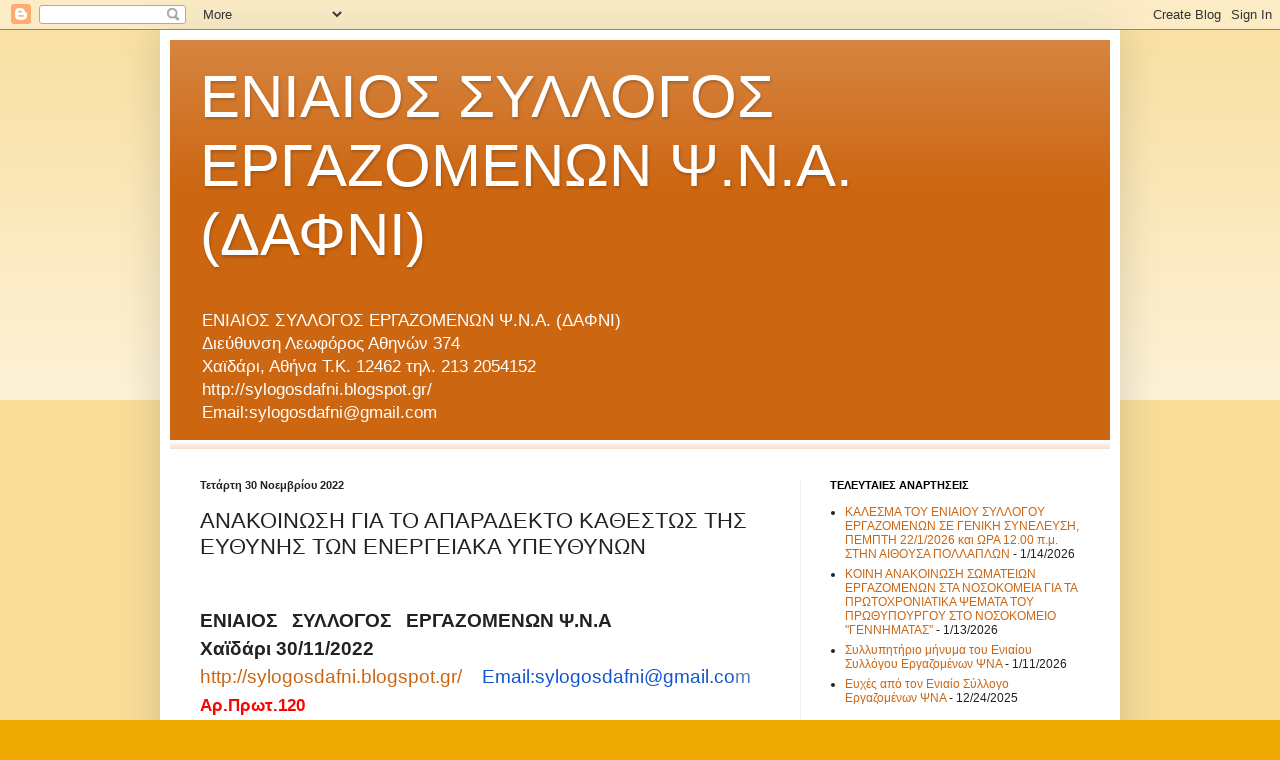

--- FILE ---
content_type: text/html; charset=UTF-8
request_url: https://sylogosdafni.blogspot.com/2022/11/blog-post_98.html
body_size: 15328
content:
<!DOCTYPE html>
<html class='v2' dir='ltr' lang='el'>
<head>
<link href='https://www.blogger.com/static/v1/widgets/335934321-css_bundle_v2.css' rel='stylesheet' type='text/css'/>
<meta content='width=1100' name='viewport'/>
<meta content='text/html; charset=UTF-8' http-equiv='Content-Type'/>
<meta content='blogger' name='generator'/>
<link href='https://sylogosdafni.blogspot.com/favicon.ico' rel='icon' type='image/x-icon'/>
<link href='http://sylogosdafni.blogspot.com/2022/11/blog-post_98.html' rel='canonical'/>
<link rel="alternate" type="application/atom+xml" title="ΕΝΙΑΙΟΣ ΣΥΛΛΟΓΟΣ ΕΡΓΑΖΟΜΕΝΩΝ Ψ.Ν.Α. (ΔΑΦΝΙ) - Atom" href="https://sylogosdafni.blogspot.com/feeds/posts/default" />
<link rel="alternate" type="application/rss+xml" title="ΕΝΙΑΙΟΣ ΣΥΛΛΟΓΟΣ ΕΡΓΑΖΟΜΕΝΩΝ Ψ.Ν.Α. (ΔΑΦΝΙ) - RSS" href="https://sylogosdafni.blogspot.com/feeds/posts/default?alt=rss" />
<link rel="service.post" type="application/atom+xml" title="ΕΝΙΑΙΟΣ ΣΥΛΛΟΓΟΣ ΕΡΓΑΖΟΜΕΝΩΝ Ψ.Ν.Α. (ΔΑΦΝΙ) - Atom" href="https://www.blogger.com/feeds/3385768875435184172/posts/default" />

<link rel="alternate" type="application/atom+xml" title="ΕΝΙΑΙΟΣ ΣΥΛΛΟΓΟΣ ΕΡΓΑΖΟΜΕΝΩΝ Ψ.Ν.Α. (ΔΑΦΝΙ) - Atom" href="https://sylogosdafni.blogspot.com/feeds/8644980366132490742/comments/default" />
<!--Can't find substitution for tag [blog.ieCssRetrofitLinks]-->
<meta content='http://sylogosdafni.blogspot.com/2022/11/blog-post_98.html' property='og:url'/>
<meta content='ΑΝΑΚΟΙΝΩΣΗ ΓΙΑ ΤΟ ΑΠΑΡΑΔΕΚΤΟ ΚΑΘΕΣΤΩΣ ΤΗΣ ΕΥΘΥΝΗΣ ΤΩΝ ΕΝΕΡΓΕΙΑΚΑ ΥΠΕΥΘΥΝΩΝ' property='og:title'/>
<meta content='  ΕΝΙΑΙΟΣ   ΣΥΛΛΟΓΟΣ   ΕΡΓΑΖΟΜΕΝΩΝ Ψ.Ν.Α                   Χαϊδάρι 30/11/2022 http://sylogosdafni.blogspot.gr/      Email:sylogosdafni@gmail...' property='og:description'/>
<title>ΕΝΙΑΙΟΣ ΣΥΛΛΟΓΟΣ ΕΡΓΑΖΟΜΕΝΩΝ Ψ.Ν.Α. (ΔΑΦΝΙ): ΑΝΑΚΟΙΝΩΣΗ ΓΙΑ ΤΟ ΑΠΑΡΑΔΕΚΤΟ ΚΑΘΕΣΤΩΣ ΤΗΣ ΕΥΘΥΝΗΣ ΤΩΝ ΕΝΕΡΓΕΙΑΚΑ ΥΠΕΥΘΥΝΩΝ</title>
<style id='page-skin-1' type='text/css'><!--
/*
-----------------------------------------------
Blogger Template Style
Name:     Simple
Designer: Blogger
URL:      www.blogger.com
----------------------------------------------- */
/* Content
----------------------------------------------- */
body {
font: normal normal 12px Arial, Tahoma, Helvetica, FreeSans, sans-serif;
color: #222222;
background: #eeaa00 none repeat scroll top left;
padding: 0 40px 40px 40px;
}
html body .region-inner {
min-width: 0;
max-width: 100%;
width: auto;
}
h2 {
font-size: 22px;
}
a:link {
text-decoration:none;
color: #cc6611;
}
a:visited {
text-decoration:none;
color: #888888;
}
a:hover {
text-decoration:underline;
color: #ff9900;
}
.body-fauxcolumn-outer .fauxcolumn-inner {
background: transparent url(https://resources.blogblog.com/blogblog/data/1kt/simple/body_gradient_tile_light.png) repeat scroll top left;
_background-image: none;
}
.body-fauxcolumn-outer .cap-top {
position: absolute;
z-index: 1;
height: 400px;
width: 100%;
}
.body-fauxcolumn-outer .cap-top .cap-left {
width: 100%;
background: transparent url(https://resources.blogblog.com/blogblog/data/1kt/simple/gradients_light.png) repeat-x scroll top left;
_background-image: none;
}
.content-outer {
-moz-box-shadow: 0 0 40px rgba(0, 0, 0, .15);
-webkit-box-shadow: 0 0 5px rgba(0, 0, 0, .15);
-goog-ms-box-shadow: 0 0 10px #333333;
box-shadow: 0 0 40px rgba(0, 0, 0, .15);
margin-bottom: 1px;
}
.content-inner {
padding: 10px 10px;
}
.content-inner {
background-color: #ffffff;
}
/* Header
----------------------------------------------- */
.header-outer {
background: #cc6611 url(//www.blogblog.com/1kt/simple/gradients_light.png) repeat-x scroll 0 -400px;
_background-image: none;
}
.Header h1 {
font: normal normal 60px Arial, Tahoma, Helvetica, FreeSans, sans-serif;
color: #ffffff;
text-shadow: 1px 2px 3px rgba(0, 0, 0, .2);
}
.Header h1 a {
color: #ffffff;
}
.Header .description {
font-size: 140%;
color: #ffffff;
}
.header-inner .Header .titlewrapper {
padding: 22px 30px;
}
.header-inner .Header .descriptionwrapper {
padding: 0 30px;
}
/* Tabs
----------------------------------------------- */
.tabs-inner .section:first-child {
border-top: 0 solid #eeeeee;
}
.tabs-inner .section:first-child ul {
margin-top: -0;
border-top: 0 solid #eeeeee;
border-left: 0 solid #eeeeee;
border-right: 0 solid #eeeeee;
}
.tabs-inner .widget ul {
background: #f5f5f5 url(https://resources.blogblog.com/blogblog/data/1kt/simple/gradients_light.png) repeat-x scroll 0 -800px;
_background-image: none;
border-bottom: 1px solid #eeeeee;
margin-top: 0;
margin-left: -30px;
margin-right: -30px;
}
.tabs-inner .widget li a {
display: inline-block;
padding: .6em 1em;
font: normal normal 14px Arial, Tahoma, Helvetica, FreeSans, sans-serif;
color: #999999;
border-left: 1px solid #ffffff;
border-right: 1px solid #eeeeee;
}
.tabs-inner .widget li:first-child a {
border-left: none;
}
.tabs-inner .widget li.selected a, .tabs-inner .widget li a:hover {
color: #000000;
background-color: #eeeeee;
text-decoration: none;
}
/* Columns
----------------------------------------------- */
.main-outer {
border-top: 0 solid #eeeeee;
}
.fauxcolumn-left-outer .fauxcolumn-inner {
border-right: 1px solid #eeeeee;
}
.fauxcolumn-right-outer .fauxcolumn-inner {
border-left: 1px solid #eeeeee;
}
/* Headings
----------------------------------------------- */
div.widget > h2,
div.widget h2.title {
margin: 0 0 1em 0;
font: normal bold 11px Arial, Tahoma, Helvetica, FreeSans, sans-serif;
color: #000000;
}
/* Widgets
----------------------------------------------- */
.widget .zippy {
color: #999999;
text-shadow: 2px 2px 1px rgba(0, 0, 0, .1);
}
.widget .popular-posts ul {
list-style: none;
}
/* Posts
----------------------------------------------- */
h2.date-header {
font: normal bold 11px Arial, Tahoma, Helvetica, FreeSans, sans-serif;
}
.date-header span {
background-color: transparent;
color: #222222;
padding: inherit;
letter-spacing: inherit;
margin: inherit;
}
.main-inner {
padding-top: 30px;
padding-bottom: 30px;
}
.main-inner .column-center-inner {
padding: 0 15px;
}
.main-inner .column-center-inner .section {
margin: 0 15px;
}
.post {
margin: 0 0 25px 0;
}
h3.post-title, .comments h4 {
font: normal normal 22px Arial, Tahoma, Helvetica, FreeSans, sans-serif;
margin: .75em 0 0;
}
.post-body {
font-size: 110%;
line-height: 1.4;
position: relative;
}
.post-body img, .post-body .tr-caption-container, .Profile img, .Image img,
.BlogList .item-thumbnail img {
padding: 2px;
background: #ffffff;
border: 1px solid #eeeeee;
-moz-box-shadow: 1px 1px 5px rgba(0, 0, 0, .1);
-webkit-box-shadow: 1px 1px 5px rgba(0, 0, 0, .1);
box-shadow: 1px 1px 5px rgba(0, 0, 0, .1);
}
.post-body img, .post-body .tr-caption-container {
padding: 5px;
}
.post-body .tr-caption-container {
color: #222222;
}
.post-body .tr-caption-container img {
padding: 0;
background: transparent;
border: none;
-moz-box-shadow: 0 0 0 rgba(0, 0, 0, .1);
-webkit-box-shadow: 0 0 0 rgba(0, 0, 0, .1);
box-shadow: 0 0 0 rgba(0, 0, 0, .1);
}
.post-header {
margin: 0 0 1.5em;
line-height: 1.6;
font-size: 90%;
}
.post-footer {
margin: 20px -2px 0;
padding: 5px 10px;
color: #666666;
background-color: #f9f9f9;
border-bottom: 1px solid #eeeeee;
line-height: 1.6;
font-size: 90%;
}
#comments .comment-author {
padding-top: 1.5em;
border-top: 1px solid #eeeeee;
background-position: 0 1.5em;
}
#comments .comment-author:first-child {
padding-top: 0;
border-top: none;
}
.avatar-image-container {
margin: .2em 0 0;
}
#comments .avatar-image-container img {
border: 1px solid #eeeeee;
}
/* Comments
----------------------------------------------- */
.comments .comments-content .icon.blog-author {
background-repeat: no-repeat;
background-image: url([data-uri]);
}
.comments .comments-content .loadmore a {
border-top: 1px solid #999999;
border-bottom: 1px solid #999999;
}
.comments .comment-thread.inline-thread {
background-color: #f9f9f9;
}
.comments .continue {
border-top: 2px solid #999999;
}
/* Accents
---------------------------------------------- */
.section-columns td.columns-cell {
border-left: 1px solid #eeeeee;
}
.blog-pager {
background: transparent none no-repeat scroll top center;
}
.blog-pager-older-link, .home-link,
.blog-pager-newer-link {
background-color: #ffffff;
padding: 5px;
}
.footer-outer {
border-top: 0 dashed #bbbbbb;
}
/* Mobile
----------------------------------------------- */
body.mobile  {
background-size: auto;
}
.mobile .body-fauxcolumn-outer {
background: transparent none repeat scroll top left;
}
.mobile .body-fauxcolumn-outer .cap-top {
background-size: 100% auto;
}
.mobile .content-outer {
-webkit-box-shadow: 0 0 3px rgba(0, 0, 0, .15);
box-shadow: 0 0 3px rgba(0, 0, 0, .15);
}
.mobile .tabs-inner .widget ul {
margin-left: 0;
margin-right: 0;
}
.mobile .post {
margin: 0;
}
.mobile .main-inner .column-center-inner .section {
margin: 0;
}
.mobile .date-header span {
padding: 0.1em 10px;
margin: 0 -10px;
}
.mobile h3.post-title {
margin: 0;
}
.mobile .blog-pager {
background: transparent none no-repeat scroll top center;
}
.mobile .footer-outer {
border-top: none;
}
.mobile .main-inner, .mobile .footer-inner {
background-color: #ffffff;
}
.mobile-index-contents {
color: #222222;
}
.mobile-link-button {
background-color: #cc6611;
}
.mobile-link-button a:link, .mobile-link-button a:visited {
color: #ffffff;
}
.mobile .tabs-inner .section:first-child {
border-top: none;
}
.mobile .tabs-inner .PageList .widget-content {
background-color: #eeeeee;
color: #000000;
border-top: 1px solid #eeeeee;
border-bottom: 1px solid #eeeeee;
}
.mobile .tabs-inner .PageList .widget-content .pagelist-arrow {
border-left: 1px solid #eeeeee;
}

--></style>
<style id='template-skin-1' type='text/css'><!--
body {
min-width: 960px;
}
.content-outer, .content-fauxcolumn-outer, .region-inner {
min-width: 960px;
max-width: 960px;
_width: 960px;
}
.main-inner .columns {
padding-left: 0;
padding-right: 310px;
}
.main-inner .fauxcolumn-center-outer {
left: 0;
right: 310px;
/* IE6 does not respect left and right together */
_width: expression(this.parentNode.offsetWidth -
parseInt("0") -
parseInt("310px") + 'px');
}
.main-inner .fauxcolumn-left-outer {
width: 0;
}
.main-inner .fauxcolumn-right-outer {
width: 310px;
}
.main-inner .column-left-outer {
width: 0;
right: 100%;
margin-left: -0;
}
.main-inner .column-right-outer {
width: 310px;
margin-right: -310px;
}
#layout {
min-width: 0;
}
#layout .content-outer {
min-width: 0;
width: 800px;
}
#layout .region-inner {
min-width: 0;
width: auto;
}
body#layout div.add_widget {
padding: 8px;
}
body#layout div.add_widget a {
margin-left: 32px;
}
--></style>
<link href='https://www.blogger.com/dyn-css/authorization.css?targetBlogID=3385768875435184172&amp;zx=f404266e-aaa8-4a46-b63f-027e7a7eb66f' media='none' onload='if(media!=&#39;all&#39;)media=&#39;all&#39;' rel='stylesheet'/><noscript><link href='https://www.blogger.com/dyn-css/authorization.css?targetBlogID=3385768875435184172&amp;zx=f404266e-aaa8-4a46-b63f-027e7a7eb66f' rel='stylesheet'/></noscript>
<meta name='google-adsense-platform-account' content='ca-host-pub-1556223355139109'/>
<meta name='google-adsense-platform-domain' content='blogspot.com'/>

<link rel="stylesheet" href="https://fonts.googleapis.com/css2?display=swap&family=Calibri"></head>
<body class='loading variant-bold'>
<div class='navbar section' id='navbar' name='Navbar'><div class='widget Navbar' data-version='1' id='Navbar1'><script type="text/javascript">
    function setAttributeOnload(object, attribute, val) {
      if(window.addEventListener) {
        window.addEventListener('load',
          function(){ object[attribute] = val; }, false);
      } else {
        window.attachEvent('onload', function(){ object[attribute] = val; });
      }
    }
  </script>
<div id="navbar-iframe-container"></div>
<script type="text/javascript" src="https://apis.google.com/js/platform.js"></script>
<script type="text/javascript">
      gapi.load("gapi.iframes:gapi.iframes.style.bubble", function() {
        if (gapi.iframes && gapi.iframes.getContext) {
          gapi.iframes.getContext().openChild({
              url: 'https://www.blogger.com/navbar/3385768875435184172?po\x3d8644980366132490742\x26origin\x3dhttps://sylogosdafni.blogspot.com',
              where: document.getElementById("navbar-iframe-container"),
              id: "navbar-iframe"
          });
        }
      });
    </script><script type="text/javascript">
(function() {
var script = document.createElement('script');
script.type = 'text/javascript';
script.src = '//pagead2.googlesyndication.com/pagead/js/google_top_exp.js';
var head = document.getElementsByTagName('head')[0];
if (head) {
head.appendChild(script);
}})();
</script>
</div></div>
<div class='body-fauxcolumns'>
<div class='fauxcolumn-outer body-fauxcolumn-outer'>
<div class='cap-top'>
<div class='cap-left'></div>
<div class='cap-right'></div>
</div>
<div class='fauxborder-left'>
<div class='fauxborder-right'></div>
<div class='fauxcolumn-inner'>
</div>
</div>
<div class='cap-bottom'>
<div class='cap-left'></div>
<div class='cap-right'></div>
</div>
</div>
</div>
<div class='content'>
<div class='content-fauxcolumns'>
<div class='fauxcolumn-outer content-fauxcolumn-outer'>
<div class='cap-top'>
<div class='cap-left'></div>
<div class='cap-right'></div>
</div>
<div class='fauxborder-left'>
<div class='fauxborder-right'></div>
<div class='fauxcolumn-inner'>
</div>
</div>
<div class='cap-bottom'>
<div class='cap-left'></div>
<div class='cap-right'></div>
</div>
</div>
</div>
<div class='content-outer'>
<div class='content-cap-top cap-top'>
<div class='cap-left'></div>
<div class='cap-right'></div>
</div>
<div class='fauxborder-left content-fauxborder-left'>
<div class='fauxborder-right content-fauxborder-right'></div>
<div class='content-inner'>
<header>
<div class='header-outer'>
<div class='header-cap-top cap-top'>
<div class='cap-left'></div>
<div class='cap-right'></div>
</div>
<div class='fauxborder-left header-fauxborder-left'>
<div class='fauxborder-right header-fauxborder-right'></div>
<div class='region-inner header-inner'>
<div class='header section' id='header' name='Κεφαλίδα'><div class='widget Header' data-version='1' id='Header1'>
<div id='header-inner'>
<div class='titlewrapper'>
<h1 class='title'>
<a href='https://sylogosdafni.blogspot.com/'>
ΕΝΙΑΙΟΣ ΣΥΛΛΟΓΟΣ ΕΡΓΑΖΟΜΕΝΩΝ Ψ.Ν.Α. (ΔΑΦΝΙ)
</a>
</h1>
</div>
<div class='descriptionwrapper'>
<p class='description'><span>ΕΝΙΑΙΟΣ ΣΥΛΛΟΓΟΣ ΕΡΓΑΖΟΜΕΝΩΝ Ψ.Ν.Α. (ΔΑΦΝΙ)<br>

Διεύθυνση Λεωφόρος Αθηνών 374 <br>
Χαϊδάρι, Αθήνα Τ.Κ. 12462 τηλ. 213 2054152<br>
http://sylogosdafni.blogspot.gr/<br>
Email:sylogosdafni@gmail.com</span></p>
</div>
</div>
</div></div>
</div>
</div>
<div class='header-cap-bottom cap-bottom'>
<div class='cap-left'></div>
<div class='cap-right'></div>
</div>
</div>
</header>
<div class='tabs-outer'>
<div class='tabs-cap-top cap-top'>
<div class='cap-left'></div>
<div class='cap-right'></div>
</div>
<div class='fauxborder-left tabs-fauxborder-left'>
<div class='fauxborder-right tabs-fauxborder-right'></div>
<div class='region-inner tabs-inner'>
<div class='tabs no-items section' id='crosscol' name='Σε όλες τις στήλες'></div>
<div class='tabs no-items section' id='crosscol-overflow' name='Cross-Column 2'></div>
</div>
</div>
<div class='tabs-cap-bottom cap-bottom'>
<div class='cap-left'></div>
<div class='cap-right'></div>
</div>
</div>
<div class='main-outer'>
<div class='main-cap-top cap-top'>
<div class='cap-left'></div>
<div class='cap-right'></div>
</div>
<div class='fauxborder-left main-fauxborder-left'>
<div class='fauxborder-right main-fauxborder-right'></div>
<div class='region-inner main-inner'>
<div class='columns fauxcolumns'>
<div class='fauxcolumn-outer fauxcolumn-center-outer'>
<div class='cap-top'>
<div class='cap-left'></div>
<div class='cap-right'></div>
</div>
<div class='fauxborder-left'>
<div class='fauxborder-right'></div>
<div class='fauxcolumn-inner'>
</div>
</div>
<div class='cap-bottom'>
<div class='cap-left'></div>
<div class='cap-right'></div>
</div>
</div>
<div class='fauxcolumn-outer fauxcolumn-left-outer'>
<div class='cap-top'>
<div class='cap-left'></div>
<div class='cap-right'></div>
</div>
<div class='fauxborder-left'>
<div class='fauxborder-right'></div>
<div class='fauxcolumn-inner'>
</div>
</div>
<div class='cap-bottom'>
<div class='cap-left'></div>
<div class='cap-right'></div>
</div>
</div>
<div class='fauxcolumn-outer fauxcolumn-right-outer'>
<div class='cap-top'>
<div class='cap-left'></div>
<div class='cap-right'></div>
</div>
<div class='fauxborder-left'>
<div class='fauxborder-right'></div>
<div class='fauxcolumn-inner'>
</div>
</div>
<div class='cap-bottom'>
<div class='cap-left'></div>
<div class='cap-right'></div>
</div>
</div>
<!-- corrects IE6 width calculation -->
<div class='columns-inner'>
<div class='column-center-outer'>
<div class='column-center-inner'>
<div class='main section' id='main' name='Κύριος'><div class='widget Blog' data-version='1' id='Blog1'>
<div class='blog-posts hfeed'>

          <div class="date-outer">
        
<h2 class='date-header'><span>Τετάρτη 30 Νοεμβρίου 2022</span></h2>

          <div class="date-posts">
        
<div class='post-outer'>
<div class='post hentry uncustomized-post-template' itemprop='blogPost' itemscope='itemscope' itemtype='http://schema.org/BlogPosting'>
<meta content='3385768875435184172' itemprop='blogId'/>
<meta content='8644980366132490742' itemprop='postId'/>
<a name='8644980366132490742'></a>
<h3 class='post-title entry-title' itemprop='name'>
ΑΝΑΚΟΙΝΩΣΗ ΓΙΑ ΤΟ ΑΠΑΡΑΔΕΚΤΟ ΚΑΘΕΣΤΩΣ ΤΗΣ ΕΥΘΥΝΗΣ ΤΩΝ ΕΝΕΡΓΕΙΑΚΑ ΥΠΕΥΘΥΝΩΝ
</h3>
<div class='post-header'>
<div class='post-header-line-1'></div>
</div>
<div class='post-body entry-content' id='post-body-8644980366132490742' itemprop='description articleBody'>
<p>&nbsp;</p><p style="background: white; line-height: 150%;"><b><span style="background: white; color: #222222; font-family: &quot;Arial&quot;,&quot;sans-serif&quot;; font-size: 14.0pt; line-height: 150%;">ΕΝΙΑΙΟΣ&nbsp;&nbsp; ΣΥΛΛΟΓΟΣ&nbsp;&nbsp; ΕΡΓΑΖΟΜΕΝΩΝ Ψ.Ν.Α&nbsp;<span style="mso-spacerun: yes;">&nbsp;&nbsp;&nbsp;&nbsp;&nbsp;&nbsp;&nbsp;&nbsp;&nbsp;&nbsp;&nbsp;&nbsp;&nbsp;&nbsp;&nbsp;&nbsp; </span>Χαϊδάρι&nbsp;30/11/2022 </span></b><a href="http://sylogosdafni.blogspot.gr/" target="_blank"><span style="color: #cc6611; font-family: &quot;Arial&quot;,&quot;sans-serif&quot;; font-size: 14.0pt; line-height: 150%;">http://sylogosdafni.blogspot.gr/</span></a><span style="background: white; color: #222222; font-family: &quot;Arial&quot;,&quot;sans-serif&quot;; font-size: 14.0pt; line-height: 150%;">&nbsp;&nbsp;&nbsp;&nbsp;<a href="mailto:Email%3Asylogosdafni@gmail.co" target="_blank"><span style="color: #1155cc;">Email:sylogosdafni@gmail.co</span></a></span><span lang="EN-US" style="background: white; color: #4f81bd; font-family: &quot;Arial&quot;,&quot;sans-serif&quot;; font-size: 14.0pt; line-height: 150%; mso-ansi-language: EN-US; mso-themecolor: accent1;">m</span><span lang="EN-US" style="background: white; color: #222222; font-family: &quot;Arial&quot;,&quot;sans-serif&quot;; font-size: 14.0pt; line-height: 150%;"> </span><b><span style="background: white; color: red; font-family: &quot;Arial&quot;,&quot;sans-serif&quot;; font-size: 13.0pt; line-height: 150%;">Αρ.Πρωτ.120</span></b><span style="color: #222222; font-family: &quot;Arial&quot;,&quot;sans-serif&quot;; font-size: 14.0pt; line-height: 150%;"><o:p></o:p></span></p>

<p class="MsoNormal" style="line-height: 150%; text-align: justify; text-indent: 36.0pt;"><b style="mso-bidi-font-weight: normal;"><span style="font-family: &quot;Arial&quot;,&quot;sans-serif&quot;; font-size: 12.5pt; line-height: 150%;">Σε μία περίοδο, που η
ανάπτυξη της τεχνολογίας και της επιστήμης μπορεί να καλύψει το σύνολο των
αναγκών μας σε ενέργεια,</span></b><span style="font-family: &quot;Arial&quot;,&quot;sans-serif&quot;; font-size: 12.5pt; line-height: 150%;"> καλούμαστε, όχι μόνο να παγώσουμε στο
όνομα της "μείωσης της μη βασικής κατανάλωσης", <i style="mso-bidi-font-style: normal;"><u>αλλά να παγώσουν και οι ασθενείς του ΨΝΑ και των Δομών του,</u></i>
προκειμένου να εξασφαλιστεί &#171;ενεργειακή επάρκεια - ανάπτυξη&#187; - δηλαδή τα
αμύθητα κέρδη - στους μεγαλοβιομηχάνους.<o:p></o:p></span></p>

<p class="MsoNormal" style="line-height: 150%; text-align: justify; text-indent: 36.0pt;"><b style="mso-bidi-font-weight: normal;"><span style="font-family: &quot;Arial&quot;,&quot;sans-serif&quot;; font-size: 12.5pt; line-height: 150%;">Οι αιτίες της εκτίναξης των
τιμών Ενέργειας</span></b><span style="font-family: &quot;Arial&quot;,&quot;sans-serif&quot;; font-size: 12.5pt; line-height: 150%;">, βρίσκονται στη θωράκιση των μηχανισμών της <b style="mso-bidi-font-weight: normal;">"πράσινης μετάβασης"</b> και της
απελευθέρωσης που προώθησαν όλες οι κυβερνήσεις μέχρι σήμερα, <b style="mso-bidi-font-weight: normal;">κλείνοντας λιγνιτικές μονάδες στο όνομα της
&#171;πράσινης ανάπτυξης&#187;</b>. Οι επιχειρηματικοί όμιλοι,<span style="mso-spacerun: yes;">&nbsp; </span><b style="mso-bidi-font-weight: normal;">τζογάρουν
εκ του ασφαλούς στο Χρηματιστήριο της Ενέργειας</b>, ρίχνοντας στις πλάτες μας
τα σπασμένα.<o:p></o:p></span></p>

<p class="MsoNormal" style="line-height: 150%; text-align: justify; text-indent: 36.0pt;"><b style="mso-bidi-font-weight: normal;"><span style="font-family: &quot;Arial&quot;,&quot;sans-serif&quot;; font-size: 12.5pt; line-height: 150%;">Εφαρμόζοντας την απαράδεκτη
κυβερνητική πολιτική, η Διοίκηση του ΨΝΑ, μεταφέρει τη δική της ευθύνη στους
Προϊστάμενους, τους Υπόλογους και Επιστημονικά Υπεύθυνους, </span></b><span style="font-family: &quot;Arial&quot;,&quot;sans-serif&quot;; font-size: 12.5pt; line-height: 150%;">ορίζοντας
αυθαίρετα, χωρίς κανένα κριτήριο, &#171;ενεργειακούς υπεύθυνους&#187;. Σκοπός τους, να
δημιουργήσουν εξιλαστήρια θύματα, φορτώνοντας την ευθύνη του κράτους.<o:p></o:p></span></p>

<p class="MsoNormal" style="line-height: 150%; text-align: justify;"><b style="mso-bidi-font-weight: normal;"><span style="font-family: &quot;Arial&quot;,&quot;sans-serif&quot;; font-size: 12.5pt; line-height: 150%;">Καλούμε τη Διοίκηση του Νοσοκομείου:<o:p></o:p></span></b></p>

<p class="MsoListParagraphCxSpFirst" style="line-height: 150%; mso-list: l0 level1 lfo1; text-align: justify; text-indent: -18.0pt;"><!--[if !supportLists]--><span style="font-family: Symbol; font-size: 12.5pt; line-height: 150%; mso-bidi-font-family: Symbol; mso-fareast-font-family: Symbol;"><span style="mso-list: Ignore;">&#183;<span style="font: 7.0pt &quot;Times New Roman&quot;;">&nbsp;&nbsp;&nbsp;&nbsp;&nbsp;&nbsp;&nbsp;
</span></span></span><!--[endif]--><span style="font-family: &quot;Arial&quot;,&quot;sans-serif&quot;; font-size: 12.5pt; line-height: 150%;">Να μη τολμήσει να θέσει ενεργειακό ωράριο
στις κλινικές, <i style="mso-bidi-font-style: normal;">στα γραφεία</i> και στις
εξωτερικές δομές του Νοσοκομείου.<o:p></o:p></span></p>

<p class="MsoListParagraphCxSpMiddle" style="line-height: 150%; mso-list: l0 level1 lfo1; text-align: justify; text-indent: -18.0pt;"><!--[if !supportLists]--><span style="color: #c00000; font-family: Symbol; font-size: 12.5pt; line-height: 150%; mso-bidi-font-family: Symbol; mso-fareast-font-family: Symbol;"><span style="mso-list: Ignore;">&#183;<span style="font: 7.0pt &quot;Times New Roman&quot;;">&nbsp;&nbsp;&nbsp;&nbsp;&nbsp;&nbsp;&nbsp;
</span></span></span><!--[endif]--><span style="font-family: &quot;Arial&quot;,&quot;sans-serif&quot;; font-size: 12.5pt; line-height: 150%;">Να αναλάβει τις ευθύνες της και να αποσύρει
την οποιαδήποτε <b style="mso-bidi-font-weight: normal;"><i style="mso-bidi-font-style: normal;"><u>ατομική </u></i></b>ανάθεση ευθύνης, προς τους εργαζόμενους (
Προϊστάμενους &#8211;Υπόλογους - Επιστημονικά Υπεύθυνους ) <u>οι οποίοι έχουν χάσει
τον επιστημονικό τους ρόλο, καθώς κάθε φορά εντέλλονται να ασκούν καθήκοντα
προσωπικού γενικών ή πολλαπλών καθηκόντων.<span style="color: #c00000;"> <o:p></o:p></span></u></span></p>

<p class="MsoListParagraphCxSpLast" style="line-height: 150%; mso-list: l0 level1 lfo1; text-align: justify; text-indent: -18.0pt;"><!--[if !supportLists]--><span style="font-family: Symbol; font-size: 12.5pt; line-height: 150%; mso-bidi-font-family: Symbol; mso-fareast-font-family: Symbol;"><span style="mso-list: Ignore;">&#183;<span style="font: 7.0pt &quot;Times New Roman&quot;;">&nbsp;&nbsp;&nbsp;&nbsp;&nbsp;&nbsp;&nbsp;
</span></span></span><!--[endif]--><em><span style="color: black; font-family: &quot;Arial&quot;,&quot;sans-serif&quot;; font-size: 12.5pt; font-style: normal; line-height: 150%; mso-bidi-font-style: italic;">Να προχωρήσει άμεσα σε ενεργειακή αναβάθμιση των κτιριακών υποδομών</span></em><i style="mso-bidi-font-style: normal;"><span style="color: black; font-family: &quot;Arial&quot;,&quot;sans-serif&quot;; font-size: 12.5pt; line-height: 150%;"> </span></i><em><span style="color: black; font-family: &quot;Arial&quot;,&quot;sans-serif&quot;; font-size: 12.5pt; font-style: normal; line-height: 150%; mso-bidi-font-style: italic;">καθώς πολλά κτίρια
είναι παλαιά, κάποια δεν πληρούν τις σύγχρονες ενεργειακές προδιαγραφές και
&#168;μπάζουν&#168; από παντού.</span></em><i style="mso-bidi-font-style: normal;"><span style="font-family: &quot;Arial&quot;,&quot;sans-serif&quot;; font-size: 12.5pt; line-height: 150%;"><o:p></o:p></span></i></p>

<p align="center" class="MsoNormal" style="line-height: 150%; text-align: center;"><b style="mso-bidi-font-weight: normal;"><span style="font-family: &quot;Arial&quot;,&quot;sans-serif&quot;; font-size: 12.5pt; line-height: 150%;">Κάνουμε ξεκάθαρο, πως η οποιαδήποτε
προσπάθεια να θέσει ποινικές &#8211; πειθαρχικές ευθύνες προς τους εργαζόμενους
συναδέλφους, θα μας βρει συνολικά απέναντί της.<span style="mso-spacerun: yes;">&nbsp;&nbsp;&nbsp;&nbsp;&nbsp; </span><em><span style="color: black; font-family: &quot;Arial&quot;,&quot;sans-serif&quot;; font-style: normal; mso-bidi-font-style: italic;">Η ενεργειακή κρίση
δεν είναι ευθύνη των εργαζομένων και δεν έχουμε πρόθεση να παγώσουμε εμείς και
οι ασθενείς μας</span></em><em><span style="font-family: &quot;Arial&quot;,&quot;sans-serif&quot;; font-style: normal;"><o:p></o:p></span></em></span></b></p>

<p align="center" class="MsoNormal" style="background: white; line-height: normal; margin-left: 36.0pt; text-align: center;"><b><span style="color: black; font-family: &quot;Arial&quot;,&quot;sans-serif&quot;; font-size: 12.5pt; mso-fareast-font-family: &quot;Times New Roman&quot;; mso-fareast-language: EL;">Για το Δ.Σ.</span></b><span style="color: #222222; font-family: &quot;Arial&quot;,&quot;sans-serif&quot;; font-size: 12.5pt; mso-fareast-font-family: &quot;Times New Roman&quot;; mso-fareast-language: EL;"><o:p></o:p></span></p>

<p align="center" class="MsoNormal" style="background: white; line-height: normal; margin-bottom: .0001pt; margin-bottom: 0cm; margin-left: 36.0pt; margin-right: 0cm; margin-top: 0cm; text-align: center;"><b><span style="color: black; font-family: &quot;Arial&quot;,&quot;sans-serif&quot;; font-size: 12.5pt; mso-fareast-font-family: &quot;Times New Roman&quot;; mso-fareast-language: EL;">Ο Πρόεδρος&nbsp; &nbsp; &nbsp; &nbsp;
&nbsp; &nbsp; &nbsp; &nbsp; &nbsp; &nbsp; &nbsp; &nbsp; &nbsp; &nbsp;
&nbsp;&nbsp;&nbsp;&nbsp;&nbsp;&nbsp;&nbsp;&nbsp;&nbsp;&nbsp;&nbsp;</span></b><b><span lang="EN-US" style="color: black; font-family: &quot;Arial&quot;,&quot;sans-serif&quot;; font-size: 12.5pt; mso-ansi-language: EN-US; mso-fareast-font-family: &quot;Times New Roman&quot;; mso-fareast-language: EL;">H</span></b><b><span style="color: black; font-family: &quot;Arial&quot;,&quot;sans-serif&quot;; font-size: 12.5pt; mso-fareast-font-family: &quot;Times New Roman&quot;; mso-fareast-language: EL;">&nbsp;Γραμματέας</span></b><span style="color: #222222; font-family: &quot;Arial&quot;,&quot;sans-serif&quot;; font-size: 12.5pt; mso-fareast-font-family: &quot;Times New Roman&quot;; mso-fareast-language: EL;"><o:p></o:p></span></p>

<p align="center" class="MsoNormal" style="background: white; line-height: normal; margin-bottom: .0001pt; margin-bottom: 0cm; margin-left: 36.0pt; margin-right: 0cm; margin-top: 0cm; text-align: center;"><b><span style="color: black; font-family: &quot;Arial&quot;,&quot;sans-serif&quot;; font-size: 12.5pt; mso-fareast-font-family: &quot;Times New Roman&quot;; mso-fareast-language: EL;">Καλαρίτης Σταύρος&nbsp; &nbsp; &nbsp;
&nbsp; &nbsp; &nbsp; &nbsp; &nbsp; &nbsp; &nbsp; &nbsp; &nbsp; &nbsp; &nbsp;
&nbsp; &nbsp;&nbsp;Μπόσμη Χριστίνα</span></b><span style="color: #222222; font-family: &quot;Arial&quot;,&quot;sans-serif&quot;; font-size: 12.5pt; mso-fareast-font-family: &quot;Times New Roman&quot;; mso-fareast-language: EL;"><o:p></o:p></span></p>
<div style='clear: both;'></div>
</div>
<div class='post-footer'>
<div class='post-footer-line post-footer-line-1'>
<span class='post-author vcard'>
Αναρτήθηκε από
<span class='fn' itemprop='author' itemscope='itemscope' itemtype='http://schema.org/Person'>
<meta content='https://www.blogger.com/profile/01919109742761938456' itemprop='url'/>
<a class='g-profile' href='https://www.blogger.com/profile/01919109742761938456' rel='author' title='author profile'>
<span itemprop='name'>sylogosdafni</span>
</a>
</span>
</span>
<span class='post-timestamp'>
στις
<meta content='http://sylogosdafni.blogspot.com/2022/11/blog-post_98.html' itemprop='url'/>
<a class='timestamp-link' href='https://sylogosdafni.blogspot.com/2022/11/blog-post_98.html' rel='bookmark' title='permanent link'><abbr class='published' itemprop='datePublished' title='2022-11-30T14:43:00+02:00'>2:43&#8239;μ.μ.</abbr></a>
</span>
<span class='post-comment-link'>
</span>
<span class='post-icons'>
<span class='item-control blog-admin pid-2035933767'>
<a href='https://www.blogger.com/post-edit.g?blogID=3385768875435184172&postID=8644980366132490742&from=pencil' title='Επεξεργασία ανάρτησης'>
<img alt='' class='icon-action' height='18' src='https://resources.blogblog.com/img/icon18_edit_allbkg.gif' width='18'/>
</a>
</span>
</span>
<div class='post-share-buttons goog-inline-block'>
<a class='goog-inline-block share-button sb-email' href='https://www.blogger.com/share-post.g?blogID=3385768875435184172&postID=8644980366132490742&target=email' target='_blank' title='Αποστολή με μήνυμα ηλεκτρονικού ταχυδρομείου
'><span class='share-button-link-text'>Αποστολή με μήνυμα ηλεκτρονικού ταχυδρομείου
</span></a><a class='goog-inline-block share-button sb-blog' href='https://www.blogger.com/share-post.g?blogID=3385768875435184172&postID=8644980366132490742&target=blog' onclick='window.open(this.href, "_blank", "height=270,width=475"); return false;' target='_blank' title='BlogThis!'><span class='share-button-link-text'>BlogThis!</span></a><a class='goog-inline-block share-button sb-twitter' href='https://www.blogger.com/share-post.g?blogID=3385768875435184172&postID=8644980366132490742&target=twitter' target='_blank' title='Κοινοποίηση στο X'><span class='share-button-link-text'>Κοινοποίηση στο X</span></a><a class='goog-inline-block share-button sb-facebook' href='https://www.blogger.com/share-post.g?blogID=3385768875435184172&postID=8644980366132490742&target=facebook' onclick='window.open(this.href, "_blank", "height=430,width=640"); return false;' target='_blank' title='Μοιραστείτε το στο Facebook'><span class='share-button-link-text'>Μοιραστείτε το στο Facebook</span></a><a class='goog-inline-block share-button sb-pinterest' href='https://www.blogger.com/share-post.g?blogID=3385768875435184172&postID=8644980366132490742&target=pinterest' target='_blank' title='Κοινοποίηση στο Pinterest'><span class='share-button-link-text'>Κοινοποίηση στο Pinterest</span></a>
</div>
</div>
<div class='post-footer-line post-footer-line-2'>
<span class='post-labels'>
</span>
</div>
<div class='post-footer-line post-footer-line-3'>
<span class='post-location'>
</span>
</div>
</div>
</div>
<div class='comments' id='comments'>
<a name='comments'></a>
<h4>Δεν υπάρχουν σχόλια:</h4>
<div id='Blog1_comments-block-wrapper'>
<dl class='avatar-comment-indent' id='comments-block'>
</dl>
</div>
<p class='comment-footer'>
<div class='comment-form'>
<a name='comment-form'></a>
<h4 id='comment-post-message'>Δημοσίευση σχολίου</h4>
<p>Δεν επιτρέπονται τα σχόλια.Θα αναρτώνται μόνο οι ανακοινωσεις του Δ.Σ. του συλλόγου για την άμμεση ενημερωσή σας.</p>
<p>Σημείωση: Μόνο ένα μέλος αυτού του ιστολογίου μπορεί να αναρτήσει σχόλιο.</p>
<a href='https://www.blogger.com/comment/frame/3385768875435184172?po=8644980366132490742&hl=el&saa=85391&origin=https://sylogosdafni.blogspot.com' id='comment-editor-src'></a>
<iframe allowtransparency='true' class='blogger-iframe-colorize blogger-comment-from-post' frameborder='0' height='410px' id='comment-editor' name='comment-editor' src='' width='100%'></iframe>
<script src='https://www.blogger.com/static/v1/jsbin/2830521187-comment_from_post_iframe.js' type='text/javascript'></script>
<script type='text/javascript'>
      BLOG_CMT_createIframe('https://www.blogger.com/rpc_relay.html');
    </script>
</div>
</p>
</div>
</div>

        </div></div>
      
</div>
<div class='blog-pager' id='blog-pager'>
<span id='blog-pager-newer-link'>
<a class='blog-pager-newer-link' href='https://sylogosdafni.blogspot.com/2022/12/n-4-2022.html' id='Blog1_blog-pager-newer-link' title='Νεότερη ανάρτηση'>Νεότερη ανάρτηση</a>
</span>
<span id='blog-pager-older-link'>
<a class='blog-pager-older-link' href='https://sylogosdafni.blogspot.com/2022/11/blog-post_30.html' id='Blog1_blog-pager-older-link' title='Παλαιότερη Ανάρτηση'>Παλαιότερη Ανάρτηση</a>
</span>
<a class='home-link' href='https://sylogosdafni.blogspot.com/'>Αρχική σελίδα</a>
</div>
<div class='clear'></div>
<div class='post-feeds'>
<div class='feed-links'>
Εγγραφή σε:
<a class='feed-link' href='https://sylogosdafni.blogspot.com/feeds/8644980366132490742/comments/default' target='_blank' type='application/atom+xml'>Σχόλια ανάρτησης (Atom)</a>
</div>
</div>
</div></div>
</div>
</div>
<div class='column-left-outer'>
<div class='column-left-inner'>
<aside>
</aside>
</div>
</div>
<div class='column-right-outer'>
<div class='column-right-inner'>
<aside>
<div class='sidebar section' id='sidebar-right-1'><div class='widget Feed' data-version='1' id='Feed1'>
<h2>ΤΕΛΕΥΤΑΙΕΣ ΑΝΑΡΤΗΣΕΙΣ</h2>
<div class='widget-content' id='Feed1_feedItemListDisplay'>
<span style='filter: alpha(25); opacity: 0.25;'>
<a href='http://sylogosdafni.blogspot.com/feeds/posts/default'>Φόρτωση...</a>
</span>
</div>
<div class='clear'></div>
</div><div class='widget Image' data-version='1' id='Image2'>
<h2>ΨΝΑ ΔΑΦΝΙ</h2>
<div class='widget-content'>
<img alt='ΨΝΑ ΔΑΦΝΙ' height='128' id='Image2_img' src='https://blogger.googleusercontent.com/img/b/R29vZ2xl/AVvXsEj_mnXrCyAJV712E9DqPBrKhd4z7eXqlAMEG7dXOiZgHpJVY4XwuFC08il90p1O5LS5ArqOSJagr9BiG_U3owrRWbZfKX7EJkimP_AuxQu-63GeT9ndU5GqaLXV66DQ-xbSHB9B9-S_Ig/s1600/1422445_777474815601049_2024909541_n.jpg' width='170'/>
<br/>
</div>
<div class='clear'></div>
</div><div class='widget Image' data-version='1' id='Image1'>
<h2>Στο Δαφνί</h2>
<div class='widget-content'>
<img alt='Στο Δαφνί' height='70' id='Image1_img' src='https://blogger.googleusercontent.com/img/b/R29vZ2xl/AVvXsEhJclr4UXcXvNm0FP56I370yjckCO7M7zWgyioXuviapVNTNaEzq2ZGkOq8cMjp0Wlt1dkzyI673_ncqGAcap7neGVMPTmi-QM_aZCo2Y45D0wS5ZALvHhrs5frBZkxZwmFWlq4kYgqWg/s1600/DAFNI1.jpg' width='170'/>
<br/>
</div>
<div class='clear'></div>
</div><div class='widget BlogArchive' data-version='1' id='BlogArchive1'>
<h2>Αρχειοθήκη ιστολογίου</h2>
<div class='widget-content'>
<div id='ArchiveList'>
<div id='BlogArchive1_ArchiveList'>
<select id='BlogArchive1_ArchiveMenu'>
<option value=''>Αρχειοθήκη ιστολογίου</option>
<option value='https://sylogosdafni.blogspot.com/2026/01/'>Ιανουαρίου (3)</option>
<option value='https://sylogosdafni.blogspot.com/2025/12/'>Δεκεμβρίου (5)</option>
<option value='https://sylogosdafni.blogspot.com/2025/11/'>Νοεμβρίου (12)</option>
<option value='https://sylogosdafni.blogspot.com/2025/10/'>Οκτωβρίου (12)</option>
<option value='https://sylogosdafni.blogspot.com/2025/09/'>Σεπτεμβρίου (7)</option>
<option value='https://sylogosdafni.blogspot.com/2025/08/'>Αυγούστου (5)</option>
<option value='https://sylogosdafni.blogspot.com/2025/07/'>Ιουλίου (9)</option>
<option value='https://sylogosdafni.blogspot.com/2025/06/'>Ιουνίου (9)</option>
<option value='https://sylogosdafni.blogspot.com/2025/05/'>Μαΐου (10)</option>
<option value='https://sylogosdafni.blogspot.com/2025/04/'>Απριλίου (6)</option>
<option value='https://sylogosdafni.blogspot.com/2025/03/'>Μαρτίου (16)</option>
<option value='https://sylogosdafni.blogspot.com/2025/02/'>Φεβρουαρίου (11)</option>
<option value='https://sylogosdafni.blogspot.com/2025/01/'>Ιανουαρίου (13)</option>
<option value='https://sylogosdafni.blogspot.com/2024/12/'>Δεκεμβρίου (6)</option>
<option value='https://sylogosdafni.blogspot.com/2024/11/'>Νοεμβρίου (6)</option>
<option value='https://sylogosdafni.blogspot.com/2024/10/'>Οκτωβρίου (16)</option>
<option value='https://sylogosdafni.blogspot.com/2024/09/'>Σεπτεμβρίου (9)</option>
<option value='https://sylogosdafni.blogspot.com/2024/08/'>Αυγούστου (4)</option>
<option value='https://sylogosdafni.blogspot.com/2024/07/'>Ιουλίου (16)</option>
<option value='https://sylogosdafni.blogspot.com/2024/06/'>Ιουνίου (11)</option>
<option value='https://sylogosdafni.blogspot.com/2024/05/'>Μαΐου (8)</option>
<option value='https://sylogosdafni.blogspot.com/2024/04/'>Απριλίου (15)</option>
<option value='https://sylogosdafni.blogspot.com/2024/03/'>Μαρτίου (15)</option>
<option value='https://sylogosdafni.blogspot.com/2024/02/'>Φεβρουαρίου (14)</option>
<option value='https://sylogosdafni.blogspot.com/2024/01/'>Ιανουαρίου (13)</option>
<option value='https://sylogosdafni.blogspot.com/2023/12/'>Δεκεμβρίου (7)</option>
<option value='https://sylogosdafni.blogspot.com/2023/11/'>Νοεμβρίου (12)</option>
<option value='https://sylogosdafni.blogspot.com/2023/10/'>Οκτωβρίου (6)</option>
<option value='https://sylogosdafni.blogspot.com/2023/09/'>Σεπτεμβρίου (8)</option>
<option value='https://sylogosdafni.blogspot.com/2023/08/'>Αυγούστου (2)</option>
<option value='https://sylogosdafni.blogspot.com/2023/07/'>Ιουλίου (7)</option>
<option value='https://sylogosdafni.blogspot.com/2023/06/'>Ιουνίου (8)</option>
<option value='https://sylogosdafni.blogspot.com/2023/05/'>Μαΐου (6)</option>
<option value='https://sylogosdafni.blogspot.com/2023/04/'>Απριλίου (10)</option>
<option value='https://sylogosdafni.blogspot.com/2023/03/'>Μαρτίου (15)</option>
<option value='https://sylogosdafni.blogspot.com/2023/02/'>Φεβρουαρίου (6)</option>
<option value='https://sylogosdafni.blogspot.com/2023/01/'>Ιανουαρίου (4)</option>
<option value='https://sylogosdafni.blogspot.com/2022/12/'>Δεκεμβρίου (10)</option>
<option value='https://sylogosdafni.blogspot.com/2022/11/'>Νοεμβρίου (13)</option>
<option value='https://sylogosdafni.blogspot.com/2022/10/'>Οκτωβρίου (11)</option>
<option value='https://sylogosdafni.blogspot.com/2022/09/'>Σεπτεμβρίου (8)</option>
<option value='https://sylogosdafni.blogspot.com/2022/08/'>Αυγούστου (8)</option>
<option value='https://sylogosdafni.blogspot.com/2022/07/'>Ιουλίου (10)</option>
<option value='https://sylogosdafni.blogspot.com/2022/06/'>Ιουνίου (10)</option>
<option value='https://sylogosdafni.blogspot.com/2022/05/'>Μαΐου (9)</option>
<option value='https://sylogosdafni.blogspot.com/2022/04/'>Απριλίου (13)</option>
<option value='https://sylogosdafni.blogspot.com/2022/03/'>Μαρτίου (13)</option>
<option value='https://sylogosdafni.blogspot.com/2022/02/'>Φεβρουαρίου (10)</option>
<option value='https://sylogosdafni.blogspot.com/2022/01/'>Ιανουαρίου (17)</option>
<option value='https://sylogosdafni.blogspot.com/2021/12/'>Δεκεμβρίου (13)</option>
<option value='https://sylogosdafni.blogspot.com/2021/11/'>Νοεμβρίου (10)</option>
<option value='https://sylogosdafni.blogspot.com/2021/10/'>Οκτωβρίου (11)</option>
<option value='https://sylogosdafni.blogspot.com/2021/09/'>Σεπτεμβρίου (20)</option>
<option value='https://sylogosdafni.blogspot.com/2021/08/'>Αυγούστου (10)</option>
<option value='https://sylogosdafni.blogspot.com/2021/07/'>Ιουλίου (7)</option>
<option value='https://sylogosdafni.blogspot.com/2021/06/'>Ιουνίου (16)</option>
<option value='https://sylogosdafni.blogspot.com/2021/05/'>Μαΐου (8)</option>
<option value='https://sylogosdafni.blogspot.com/2021/04/'>Απριλίου (13)</option>
<option value='https://sylogosdafni.blogspot.com/2021/03/'>Μαρτίου (12)</option>
<option value='https://sylogosdafni.blogspot.com/2021/02/'>Φεβρουαρίου (6)</option>
<option value='https://sylogosdafni.blogspot.com/2021/01/'>Ιανουαρίου (7)</option>
<option value='https://sylogosdafni.blogspot.com/2020/12/'>Δεκεμβρίου (8)</option>
<option value='https://sylogosdafni.blogspot.com/2020/11/'>Νοεμβρίου (9)</option>
<option value='https://sylogosdafni.blogspot.com/2020/10/'>Οκτωβρίου (10)</option>
<option value='https://sylogosdafni.blogspot.com/2020/09/'>Σεπτεμβρίου (6)</option>
<option value='https://sylogosdafni.blogspot.com/2020/08/'>Αυγούστου (5)</option>
<option value='https://sylogosdafni.blogspot.com/2020/07/'>Ιουλίου (10)</option>
<option value='https://sylogosdafni.blogspot.com/2020/06/'>Ιουνίου (7)</option>
<option value='https://sylogosdafni.blogspot.com/2020/05/'>Μαΐου (14)</option>
<option value='https://sylogosdafni.blogspot.com/2020/04/'>Απριλίου (9)</option>
<option value='https://sylogosdafni.blogspot.com/2020/03/'>Μαρτίου (9)</option>
<option value='https://sylogosdafni.blogspot.com/2020/02/'>Φεβρουαρίου (9)</option>
<option value='https://sylogosdafni.blogspot.com/2020/01/'>Ιανουαρίου (8)</option>
<option value='https://sylogosdafni.blogspot.com/2019/12/'>Δεκεμβρίου (15)</option>
<option value='https://sylogosdafni.blogspot.com/2019/11/'>Νοεμβρίου (12)</option>
<option value='https://sylogosdafni.blogspot.com/2019/10/'>Οκτωβρίου (7)</option>
<option value='https://sylogosdafni.blogspot.com/2019/09/'>Σεπτεμβρίου (6)</option>
<option value='https://sylogosdafni.blogspot.com/2019/07/'>Ιουλίου (3)</option>
<option value='https://sylogosdafni.blogspot.com/2019/06/'>Ιουνίου (3)</option>
<option value='https://sylogosdafni.blogspot.com/2019/05/'>Μαΐου (1)</option>
<option value='https://sylogosdafni.blogspot.com/2019/04/'>Απριλίου (4)</option>
<option value='https://sylogosdafni.blogspot.com/2019/03/'>Μαρτίου (3)</option>
<option value='https://sylogosdafni.blogspot.com/2019/02/'>Φεβρουαρίου (3)</option>
<option value='https://sylogosdafni.blogspot.com/2019/01/'>Ιανουαρίου (5)</option>
<option value='https://sylogosdafni.blogspot.com/2018/12/'>Δεκεμβρίου (3)</option>
<option value='https://sylogosdafni.blogspot.com/2018/11/'>Νοεμβρίου (3)</option>
<option value='https://sylogosdafni.blogspot.com/2018/10/'>Οκτωβρίου (7)</option>
<option value='https://sylogosdafni.blogspot.com/2018/09/'>Σεπτεμβρίου (6)</option>
<option value='https://sylogosdafni.blogspot.com/2018/08/'>Αυγούστου (1)</option>
<option value='https://sylogosdafni.blogspot.com/2018/06/'>Ιουνίου (5)</option>
<option value='https://sylogosdafni.blogspot.com/2018/05/'>Μαΐου (7)</option>
<option value='https://sylogosdafni.blogspot.com/2018/04/'>Απριλίου (3)</option>
<option value='https://sylogosdafni.blogspot.com/2018/03/'>Μαρτίου (7)</option>
<option value='https://sylogosdafni.blogspot.com/2018/02/'>Φεβρουαρίου (8)</option>
<option value='https://sylogosdafni.blogspot.com/2018/01/'>Ιανουαρίου (13)</option>
<option value='https://sylogosdafni.blogspot.com/2017/12/'>Δεκεμβρίου (12)</option>
<option value='https://sylogosdafni.blogspot.com/2017/11/'>Νοεμβρίου (7)</option>
<option value='https://sylogosdafni.blogspot.com/2017/10/'>Οκτωβρίου (10)</option>
<option value='https://sylogosdafni.blogspot.com/2017/09/'>Σεπτεμβρίου (6)</option>
<option value='https://sylogosdafni.blogspot.com/2017/08/'>Αυγούστου (1)</option>
<option value='https://sylogosdafni.blogspot.com/2017/07/'>Ιουλίου (8)</option>
<option value='https://sylogosdafni.blogspot.com/2017/06/'>Ιουνίου (2)</option>
<option value='https://sylogosdafni.blogspot.com/2017/05/'>Μαΐου (2)</option>
<option value='https://sylogosdafni.blogspot.com/2017/04/'>Απριλίου (3)</option>
<option value='https://sylogosdafni.blogspot.com/2017/03/'>Μαρτίου (11)</option>
<option value='https://sylogosdafni.blogspot.com/2017/02/'>Φεβρουαρίου (5)</option>
<option value='https://sylogosdafni.blogspot.com/2017/01/'>Ιανουαρίου (4)</option>
<option value='https://sylogosdafni.blogspot.com/2016/12/'>Δεκεμβρίου (6)</option>
<option value='https://sylogosdafni.blogspot.com/2016/11/'>Νοεμβρίου (7)</option>
<option value='https://sylogosdafni.blogspot.com/2016/10/'>Οκτωβρίου (8)</option>
<option value='https://sylogosdafni.blogspot.com/2016/09/'>Σεπτεμβρίου (2)</option>
<option value='https://sylogosdafni.blogspot.com/2016/08/'>Αυγούστου (3)</option>
<option value='https://sylogosdafni.blogspot.com/2016/06/'>Ιουνίου (4)</option>
<option value='https://sylogosdafni.blogspot.com/2016/05/'>Μαΐου (5)</option>
<option value='https://sylogosdafni.blogspot.com/2016/04/'>Απριλίου (3)</option>
<option value='https://sylogosdafni.blogspot.com/2016/03/'>Μαρτίου (2)</option>
<option value='https://sylogosdafni.blogspot.com/2016/02/'>Φεβρουαρίου (4)</option>
<option value='https://sylogosdafni.blogspot.com/2016/01/'>Ιανουαρίου (6)</option>
<option value='https://sylogosdafni.blogspot.com/2015/12/'>Δεκεμβρίου (13)</option>
<option value='https://sylogosdafni.blogspot.com/2015/11/'>Νοεμβρίου (7)</option>
<option value='https://sylogosdafni.blogspot.com/2015/10/'>Οκτωβρίου (5)</option>
<option value='https://sylogosdafni.blogspot.com/2015/09/'>Σεπτεμβρίου (2)</option>
<option value='https://sylogosdafni.blogspot.com/2015/07/'>Ιουλίου (4)</option>
<option value='https://sylogosdafni.blogspot.com/2015/06/'>Ιουνίου (7)</option>
<option value='https://sylogosdafni.blogspot.com/2015/05/'>Μαΐου (11)</option>
<option value='https://sylogosdafni.blogspot.com/2015/04/'>Απριλίου (2)</option>
<option value='https://sylogosdafni.blogspot.com/2015/03/'>Μαρτίου (7)</option>
<option value='https://sylogosdafni.blogspot.com/2015/02/'>Φεβρουαρίου (2)</option>
<option value='https://sylogosdafni.blogspot.com/2015/01/'>Ιανουαρίου (5)</option>
<option value='https://sylogosdafni.blogspot.com/2014/12/'>Δεκεμβρίου (5)</option>
<option value='https://sylogosdafni.blogspot.com/2014/11/'>Νοεμβρίου (5)</option>
<option value='https://sylogosdafni.blogspot.com/2014/10/'>Οκτωβρίου (9)</option>
<option value='https://sylogosdafni.blogspot.com/2014/09/'>Σεπτεμβρίου (7)</option>
<option value='https://sylogosdafni.blogspot.com/2014/08/'>Αυγούστου (4)</option>
<option value='https://sylogosdafni.blogspot.com/2014/07/'>Ιουλίου (11)</option>
<option value='https://sylogosdafni.blogspot.com/2014/06/'>Ιουνίου (8)</option>
<option value='https://sylogosdafni.blogspot.com/2014/05/'>Μαΐου (5)</option>
<option value='https://sylogosdafni.blogspot.com/2014/04/'>Απριλίου (11)</option>
<option value='https://sylogosdafni.blogspot.com/2014/03/'>Μαρτίου (10)</option>
<option value='https://sylogosdafni.blogspot.com/2014/02/'>Φεβρουαρίου (10)</option>
<option value='https://sylogosdafni.blogspot.com/2014/01/'>Ιανουαρίου (10)</option>
<option value='https://sylogosdafni.blogspot.com/2013/12/'>Δεκεμβρίου (8)</option>
<option value='https://sylogosdafni.blogspot.com/2013/11/'>Νοεμβρίου (18)</option>
<option value='https://sylogosdafni.blogspot.com/2013/10/'>Οκτωβρίου (10)</option>
<option value='https://sylogosdafni.blogspot.com/2013/09/'>Σεπτεμβρίου (7)</option>
<option value='https://sylogosdafni.blogspot.com/2013/08/'>Αυγούστου (9)</option>
<option value='https://sylogosdafni.blogspot.com/2013/07/'>Ιουλίου (1)</option>
<option value='https://sylogosdafni.blogspot.com/2013/06/'>Ιουνίου (8)</option>
<option value='https://sylogosdafni.blogspot.com/2013/05/'>Μαΐου (8)</option>
<option value='https://sylogosdafni.blogspot.com/2013/04/'>Απριλίου (11)</option>
<option value='https://sylogosdafni.blogspot.com/2013/03/'>Μαρτίου (10)</option>
<option value='https://sylogosdafni.blogspot.com/2013/02/'>Φεβρουαρίου (16)</option>
<option value='https://sylogosdafni.blogspot.com/2013/01/'>Ιανουαρίου (3)</option>
</select>
</div>
</div>
<div class='clear'></div>
</div>
</div><div class='widget Stats' data-version='1' id='Stats1'>
<h2>Συνολικές προβολές σελίδας</h2>
<div class='widget-content'>
<div id='Stats1_content' style='display: none;'>
<span class='counter-wrapper text-counter-wrapper' id='Stats1_totalCount'>
</span>
<div class='clear'></div>
</div>
</div>
</div><div class='widget Image' data-version='1' id='Image4'>
<h2>ΨΝΑ ΔΑΦΝΙ</h2>
<div class='widget-content'>
<img alt='ΨΝΑ ΔΑΦΝΙ' height='52' id='Image4_img' src='https://blogger.googleusercontent.com/img/b/R29vZ2xl/AVvXsEhJJ5Ff_24fK-Ikc2SOTjegNpIL607vPQBhFkT994pUSZHHZAAAMn5rJUWxjkNdaLPdY7dmvWWRMEFr0mdI0xZ0KnjfgPAVMOtkdM3W7hwbaD1tLYZ1m_gK0CFo_YwuYsZzj6Kr5aQ0eA/s1600/%CE%94%CE%91%CE%A6%CE%9D%CE%99+1++25-11-13.jpg' width='170'/>
<br/>
</div>
<div class='clear'></div>
</div><div class='widget Image' data-version='1' id='Image3'>
<h2>ΨΝΑ ΔΑΦΝΙ</h2>
<div class='widget-content'>
<img alt='ΨΝΑ ΔΑΦΝΙ' height='128' id='Image3_img' src='https://blogger.googleusercontent.com/img/b/R29vZ2xl/AVvXsEiYyGCIGUc_LnZ17jbpOqUWbnG-pIKl0rjke83XVFgsje5A5zJjBkkFI0MqpifUzyiFPwn1yTusDp-24l9TxpIpksvWs7K0Bg_33cBUfEcnmhKdR6wtdZORUoq1hNcIjXbVip2LGn2MzA/s1600/DSCN2865.jpg' width='170'/>
<br/>
</div>
<div class='clear'></div>
</div></div>
<table border='0' cellpadding='0' cellspacing='0' class='section-columns columns-2'>
<tbody>
<tr>
<td class='first columns-cell'>
<div class='sidebar no-items section' id='sidebar-right-2-1'>
</div>
</td>
<td class='columns-cell'>
<div class='sidebar section' id='sidebar-right-2-2'><div class='widget BlogSearch' data-version='1' id='BlogSearch1'>
<h2 class='title'>Αναζήτηση αυτού του ιστολογίου</h2>
<div class='widget-content'>
<div id='BlogSearch1_form'>
<form action='https://sylogosdafni.blogspot.com/search' class='gsc-search-box' target='_top'>
<table cellpadding='0' cellspacing='0' class='gsc-search-box'>
<tbody>
<tr>
<td class='gsc-input'>
<input autocomplete='off' class='gsc-input' name='q' size='10' title='search' type='text' value=''/>
</td>
<td class='gsc-search-button'>
<input class='gsc-search-button' title='search' type='submit' value='Αναζήτηση'/>
</td>
</tr>
</tbody>
</table>
</form>
</div>
</div>
<div class='clear'></div>
</div></div>
</td>
</tr>
</tbody>
</table>
<div class='sidebar section' id='sidebar-right-3'><div class='widget PopularPosts' data-version='1' id='PopularPosts1'>
<h2>Δημοφιλείς αναρτήσεις</h2>
<div class='widget-content popular-posts'>
<ul>
<li>
<div class='item-content'>
<div class='item-title'><a href='https://sylogosdafni.blogspot.com/2023/11/blog-post_3.html'>Έκτακτο κάλεσμα σε Γενική Συνέλευση του Ενιαίου Συλλόγου Εργαζομένων ΨΝΑ Πέμπτη 9/11/2023 και ώρα 12:30 μ.μ</a></div>
<div class='item-snippet'>&#160; ΕΝΙΑΙΟΣ&#160;ΣΥΛΛΟΓΟΣ&#160;ΕΡΓΑΖΟΜΕΝΩΝ&#160;Ψ.Ν.Α&#160; Χαϊδάρι 2/11//2023&#160; A ρ. Πρωτ:&#160;&#160;217 &#160;&#160;   &#160; τηλ.2132054152 &#160;&#160;&#160; http :// sylogosdafni . blogspot . gr / ...</div>
</div>
<div style='clear: both;'></div>
</li>
<li>
<div class='item-content'>
<div class='item-title'><a href='https://sylogosdafni.blogspot.com/2014/01/blog-post_8938.html'>ΕΝΗΜΕΡΩΣΗ ΓΙΑ ΔΙΚΑΣΤΙΚΑ ΥΠΑΛΛΗΛΩΝ ΑΟΡΊΣΤΟΥ ΧΡΟΝΟΥ ΑΠΌ ΔΙΚΗΓΟΡΟ ΑΠΟΣΤΟΛΙΔΗ  </a></div>
<div class='item-snippet'>      Κατόπιν αιτήματος για ενημέρωση του Δ.Σ. του συλλόγου προς τον δικηγόρο κο Αποστολίδη, όσον αφορά τις δικαστικές διεκδικήσεις που αφορ...</div>
</div>
<div style='clear: both;'></div>
</li>
<li>
<div class='item-content'>
<div class='item-title'><a href='https://sylogosdafni.blogspot.com/2017/10/200-300.html'>Ενημέρωση για συναδέλφους ΙΔΑΧ που αφορά το επίδομα των (200 - 300&#8364;) απο το Δικηγορικό Γραφείο του Λουκά Αποστολίδη ενόψει της εκδίκασης αναίρεσης ενώπιον του Αρείου Πάγου στις 21/11/2017 </a></div>
<div class='item-snippet'>   Προς εργαζόμενους/ες ΨΝΑ       Αγαπητοί/ες εργαζόμενοι/ες,   Επικοινωνούμε μαζί σας προκειμένου να σας ενημερώσουμε σχετικά με την πορεία...</div>
</div>
<div style='clear: both;'></div>
</li>
<li>
<div class='item-content'>
<div class='item-thumbnail'>
<a href='https://sylogosdafni.blogspot.com/2013/03/blog-post_26.html' target='_blank'>
<img alt='' border='0' src='https://blogger.googleusercontent.com/img/b/R29vZ2xl/AVvXsEiXciqP6cRSuGluIObO7Nma3S1tVL4q3LXjYk_FcCaQRrSFTS41Sx1npSCNvW1lgXopKayBAYbe0w8XdXtlpBG4mGUr64ae7p78I-MdBUIrp779Mc2yjWHlddah3ngfyA0qKOD1qCszTA/w72-h72-p-k-no-nu/%CE%91%CE%A0%CE%91%CE%9B%CE%9B%CE%91%CE%93%CE%97+%CE%95%CE%9A%CE%91%CE%921+001.jpg'/>
</a>
</div>
<div class='item-title'><a href='https://sylogosdafni.blogspot.com/2013/03/blog-post_26.html'>ΟΛΗ ΣΧΕΤΙΚΗ ΝΟΜΟΘΕΣΙΑ ΓΙΑ ΤΗΝ ΣΥΝΟΔΕΙΑ ΑΣΘΕΝΩΝ </a></div>
<div class='item-snippet'> ΟΛΗ Η ΣΧΕΤΙΚΗ ΝΟΜΟΘΕΣΙΑ ΓΙΑ ΤΗΝ ΣΥΝΟΔΕΙΑ ΑΣΘΕΝΩΝ :   Απαλλαγή απο την υποχρέωση μεταφοράς Ψυχιατρικών Περιστατικων με ΕΚΑΒ        Διακομιδη...</div>
</div>
<div style='clear: both;'></div>
</li>
<li>
<div class='item-content'>
<div class='item-title'><a href='https://sylogosdafni.blogspot.com/2014/01/300-30114.html'>ΕΝΗΜΕΡΩΣΗ ΓΙΑ ΤΟ ΕΠΙΔΟΜΑ 300 &#8364; ΑΠΟ ΔΙΚΗΓΟΡΟ ΑΠΟΣΤΟΛΙΔΗ ΠΕΜΠΤΗ 30/1/14</a></div>
<div class='item-snippet'> Ενιαίος Σύλλογος Εργαζομένων  Ψυχιατρικού Νοσοκομείου Αττικής   &#160; &#160; &#160; &#160; &#160; &#160; &#160; &#160; &#160; &#160; &#160; &#160; &#160; &#160; &#160; &#160; &#160; &#160; &#160; &#160; &#160; &#160; &#160; &#160; &#160; &#160; &#160; &#160; &#160; &#160; &#160; &#160; &#160; &#160; &#160; &#160; &#160; &#160;...</div>
</div>
<div style='clear: both;'></div>
</li>
</ul>
<div class='clear'></div>
</div>
</div></div>
</aside>
</div>
</div>
</div>
<div style='clear: both'></div>
<!-- columns -->
</div>
<!-- main -->
</div>
</div>
<div class='main-cap-bottom cap-bottom'>
<div class='cap-left'></div>
<div class='cap-right'></div>
</div>
</div>
<footer>
<div class='footer-outer'>
<div class='footer-cap-top cap-top'>
<div class='cap-left'></div>
<div class='cap-right'></div>
</div>
<div class='fauxborder-left footer-fauxborder-left'>
<div class='fauxborder-right footer-fauxborder-right'></div>
<div class='region-inner footer-inner'>
<div class='foot no-items section' id='footer-1'></div>
<table border='0' cellpadding='0' cellspacing='0' class='section-columns columns-2'>
<tbody>
<tr>
<td class='first columns-cell'>
<div class='foot no-items section' id='footer-2-1'></div>
</td>
<td class='columns-cell'>
<div class='foot no-items section' id='footer-2-2'></div>
</td>
</tr>
</tbody>
</table>
<!-- outside of the include in order to lock Attribution widget -->
<div class='foot section' id='footer-3' name='Υποσέλιδο'><div class='widget Attribution' data-version='1' id='Attribution1'>
<div class='widget-content' style='text-align: center;'>
Ενιαίος Σύλλογος Ψ.Ν.Α.. Θέμα Απλό. Από το <a href='https://www.blogger.com' target='_blank'>Blogger</a>.
</div>
<div class='clear'></div>
</div></div>
</div>
</div>
<div class='footer-cap-bottom cap-bottom'>
<div class='cap-left'></div>
<div class='cap-right'></div>
</div>
</div>
</footer>
<!-- content -->
</div>
</div>
<div class='content-cap-bottom cap-bottom'>
<div class='cap-left'></div>
<div class='cap-right'></div>
</div>
</div>
</div>
<script type='text/javascript'>
    window.setTimeout(function() {
        document.body.className = document.body.className.replace('loading', '');
      }, 10);
  </script>

<script type="text/javascript" src="https://www.blogger.com/static/v1/widgets/3845888474-widgets.js"></script>
<script type='text/javascript'>
window['__wavt'] = 'AOuZoY6rVEIYnSkdL7omtGtK5xHDd6jYhw:1768769599065';_WidgetManager._Init('//www.blogger.com/rearrange?blogID\x3d3385768875435184172','//sylogosdafni.blogspot.com/2022/11/blog-post_98.html','3385768875435184172');
_WidgetManager._SetDataContext([{'name': 'blog', 'data': {'blogId': '3385768875435184172', 'title': '\u0395\u039d\u0399\u0391\u0399\u039f\u03a3 \u03a3\u03a5\u039b\u039b\u039f\u0393\u039f\u03a3 \u0395\u03a1\u0393\u0391\u0396\u039f\u039c\u0395\u039d\u03a9\u039d \u03a8.\u039d.\u0391. (\u0394\u0391\u03a6\u039d\u0399)', 'url': 'https://sylogosdafni.blogspot.com/2022/11/blog-post_98.html', 'canonicalUrl': 'http://sylogosdafni.blogspot.com/2022/11/blog-post_98.html', 'homepageUrl': 'https://sylogosdafni.blogspot.com/', 'searchUrl': 'https://sylogosdafni.blogspot.com/search', 'canonicalHomepageUrl': 'http://sylogosdafni.blogspot.com/', 'blogspotFaviconUrl': 'https://sylogosdafni.blogspot.com/favicon.ico', 'bloggerUrl': 'https://www.blogger.com', 'hasCustomDomain': false, 'httpsEnabled': true, 'enabledCommentProfileImages': true, 'gPlusViewType': 'FILTERED_POSTMOD', 'adultContent': false, 'analyticsAccountNumber': '', 'encoding': 'UTF-8', 'locale': 'el', 'localeUnderscoreDelimited': 'el', 'languageDirection': 'ltr', 'isPrivate': false, 'isMobile': false, 'isMobileRequest': false, 'mobileClass': '', 'isPrivateBlog': false, 'isDynamicViewsAvailable': true, 'feedLinks': '\x3clink rel\x3d\x22alternate\x22 type\x3d\x22application/atom+xml\x22 title\x3d\x22\u0395\u039d\u0399\u0391\u0399\u039f\u03a3 \u03a3\u03a5\u039b\u039b\u039f\u0393\u039f\u03a3 \u0395\u03a1\u0393\u0391\u0396\u039f\u039c\u0395\u039d\u03a9\u039d \u03a8.\u039d.\u0391. (\u0394\u0391\u03a6\u039d\u0399) - Atom\x22 href\x3d\x22https://sylogosdafni.blogspot.com/feeds/posts/default\x22 /\x3e\n\x3clink rel\x3d\x22alternate\x22 type\x3d\x22application/rss+xml\x22 title\x3d\x22\u0395\u039d\u0399\u0391\u0399\u039f\u03a3 \u03a3\u03a5\u039b\u039b\u039f\u0393\u039f\u03a3 \u0395\u03a1\u0393\u0391\u0396\u039f\u039c\u0395\u039d\u03a9\u039d \u03a8.\u039d.\u0391. (\u0394\u0391\u03a6\u039d\u0399) - RSS\x22 href\x3d\x22https://sylogosdafni.blogspot.com/feeds/posts/default?alt\x3drss\x22 /\x3e\n\x3clink rel\x3d\x22service.post\x22 type\x3d\x22application/atom+xml\x22 title\x3d\x22\u0395\u039d\u0399\u0391\u0399\u039f\u03a3 \u03a3\u03a5\u039b\u039b\u039f\u0393\u039f\u03a3 \u0395\u03a1\u0393\u0391\u0396\u039f\u039c\u0395\u039d\u03a9\u039d \u03a8.\u039d.\u0391. (\u0394\u0391\u03a6\u039d\u0399) - Atom\x22 href\x3d\x22https://www.blogger.com/feeds/3385768875435184172/posts/default\x22 /\x3e\n\n\x3clink rel\x3d\x22alternate\x22 type\x3d\x22application/atom+xml\x22 title\x3d\x22\u0395\u039d\u0399\u0391\u0399\u039f\u03a3 \u03a3\u03a5\u039b\u039b\u039f\u0393\u039f\u03a3 \u0395\u03a1\u0393\u0391\u0396\u039f\u039c\u0395\u039d\u03a9\u039d \u03a8.\u039d.\u0391. (\u0394\u0391\u03a6\u039d\u0399) - Atom\x22 href\x3d\x22https://sylogosdafni.blogspot.com/feeds/8644980366132490742/comments/default\x22 /\x3e\n', 'meTag': '', 'adsenseHostId': 'ca-host-pub-1556223355139109', 'adsenseHasAds': false, 'adsenseAutoAds': false, 'boqCommentIframeForm': true, 'loginRedirectParam': '', 'view': '', 'dynamicViewsCommentsSrc': '//www.blogblog.com/dynamicviews/4224c15c4e7c9321/js/comments.js', 'dynamicViewsScriptSrc': '//www.blogblog.com/dynamicviews/2dfa401275732ff9', 'plusOneApiSrc': 'https://apis.google.com/js/platform.js', 'disableGComments': true, 'interstitialAccepted': false, 'sharing': {'platforms': [{'name': '\u039b\u03ae\u03c8\u03b7 \u03c3\u03c5\u03bd\u03b4\u03ad\u03c3\u03bc\u03bf\u03c5', 'key': 'link', 'shareMessage': '\u039b\u03ae\u03c8\u03b7 \u03c3\u03c5\u03bd\u03b4\u03ad\u03c3\u03bc\u03bf\u03c5', 'target': ''}, {'name': 'Facebook', 'key': 'facebook', 'shareMessage': '\u039a\u03bf\u03b9\u03bd\u03bf\u03c0\u03bf\u03af\u03b7\u03c3\u03b7 \u03c3\u03c4\u03bf Facebook', 'target': 'facebook'}, {'name': 'BlogThis!', 'key': 'blogThis', 'shareMessage': 'BlogThis!', 'target': 'blog'}, {'name': 'X', 'key': 'twitter', 'shareMessage': '\u039a\u03bf\u03b9\u03bd\u03bf\u03c0\u03bf\u03af\u03b7\u03c3\u03b7 \u03c3\u03c4\u03bf X', 'target': 'twitter'}, {'name': 'Pinterest', 'key': 'pinterest', 'shareMessage': '\u039a\u03bf\u03b9\u03bd\u03bf\u03c0\u03bf\u03af\u03b7\u03c3\u03b7 \u03c3\u03c4\u03bf Pinterest', 'target': 'pinterest'}, {'name': '\u0397\u03bb\u03b5\u03ba\u03c4\u03c1\u03bf\u03bd\u03b9\u03ba\u03cc \u03c4\u03b1\u03c7\u03c5\u03b4\u03c1\u03bf\u03bc\u03b5\u03af\u03bf', 'key': 'email', 'shareMessage': '\u0397\u03bb\u03b5\u03ba\u03c4\u03c1\u03bf\u03bd\u03b9\u03ba\u03cc \u03c4\u03b1\u03c7\u03c5\u03b4\u03c1\u03bf\u03bc\u03b5\u03af\u03bf', 'target': 'email'}], 'disableGooglePlus': true, 'googlePlusShareButtonWidth': 0, 'googlePlusBootstrap': '\x3cscript type\x3d\x22text/javascript\x22\x3ewindow.___gcfg \x3d {\x27lang\x27: \x27el\x27};\x3c/script\x3e'}, 'hasCustomJumpLinkMessage': false, 'jumpLinkMessage': '\u0394\u03b9\u03b1\u03b2\u03ac\u03c3\u03c4\u03b5 \u03c0\u03b5\u03c1\u03b9\u03c3\u03c3\u03cc\u03c4\u03b5\u03c1\u03b1', 'pageType': 'item', 'postId': '8644980366132490742', 'pageName': '\u0391\u039d\u0391\u039a\u039f\u0399\u039d\u03a9\u03a3\u0397 \u0393\u0399\u0391 \u03a4\u039f \u0391\u03a0\u0391\u03a1\u0391\u0394\u0395\u039a\u03a4\u039f \u039a\u0391\u0398\u0395\u03a3\u03a4\u03a9\u03a3 \u03a4\u0397\u03a3 \u0395\u03a5\u0398\u03a5\u039d\u0397\u03a3 \u03a4\u03a9\u039d \u0395\u039d\u0395\u03a1\u0393\u0395\u0399\u0391\u039a\u0391 \u03a5\u03a0\u0395\u03a5\u0398\u03a5\u039d\u03a9\u039d', 'pageTitle': '\u0395\u039d\u0399\u0391\u0399\u039f\u03a3 \u03a3\u03a5\u039b\u039b\u039f\u0393\u039f\u03a3 \u0395\u03a1\u0393\u0391\u0396\u039f\u039c\u0395\u039d\u03a9\u039d \u03a8.\u039d.\u0391. (\u0394\u0391\u03a6\u039d\u0399): \u0391\u039d\u0391\u039a\u039f\u0399\u039d\u03a9\u03a3\u0397 \u0393\u0399\u0391 \u03a4\u039f \u0391\u03a0\u0391\u03a1\u0391\u0394\u0395\u039a\u03a4\u039f \u039a\u0391\u0398\u0395\u03a3\u03a4\u03a9\u03a3 \u03a4\u0397\u03a3 \u0395\u03a5\u0398\u03a5\u039d\u0397\u03a3 \u03a4\u03a9\u039d \u0395\u039d\u0395\u03a1\u0393\u0395\u0399\u0391\u039a\u0391 \u03a5\u03a0\u0395\u03a5\u0398\u03a5\u039d\u03a9\u039d'}}, {'name': 'features', 'data': {}}, {'name': 'messages', 'data': {'edit': '\u0395\u03c0\u03b5\u03be\u03b5\u03c1\u03b3\u03b1\u03c3\u03af\u03b1', 'linkCopiedToClipboard': '\u039f \u03c3\u03cd\u03bd\u03b4\u03b5\u03c3\u03bc\u03bf\u03c2 \u03b1\u03bd\u03c4\u03b9\u03b3\u03c1\u03ac\u03c6\u03b7\u03ba\u03b5 \u03c3\u03c4\u03bf \u03c0\u03c1\u03cc\u03c7\u03b5\u03b9\u03c1\u03bf!', 'ok': '\u039f\u039a', 'postLink': '\u03a3\u03cd\u03bd\u03b4\u03b5\u03c3\u03bc\u03bf\u03c2 \u03b1\u03bd\u03ac\u03c1\u03c4\u03b7\u03c3\u03b7\u03c2'}}, {'name': 'template', 'data': {'name': 'Simple', 'localizedName': '\u0391\u03c0\u03bb\u03cc', 'isResponsive': false, 'isAlternateRendering': false, 'isCustom': false, 'variant': 'bold', 'variantId': 'bold'}}, {'name': 'view', 'data': {'classic': {'name': 'classic', 'url': '?view\x3dclassic'}, 'flipcard': {'name': 'flipcard', 'url': '?view\x3dflipcard'}, 'magazine': {'name': 'magazine', 'url': '?view\x3dmagazine'}, 'mosaic': {'name': 'mosaic', 'url': '?view\x3dmosaic'}, 'sidebar': {'name': 'sidebar', 'url': '?view\x3dsidebar'}, 'snapshot': {'name': 'snapshot', 'url': '?view\x3dsnapshot'}, 'timeslide': {'name': 'timeslide', 'url': '?view\x3dtimeslide'}, 'isMobile': false, 'title': '\u0391\u039d\u0391\u039a\u039f\u0399\u039d\u03a9\u03a3\u0397 \u0393\u0399\u0391 \u03a4\u039f \u0391\u03a0\u0391\u03a1\u0391\u0394\u0395\u039a\u03a4\u039f \u039a\u0391\u0398\u0395\u03a3\u03a4\u03a9\u03a3 \u03a4\u0397\u03a3 \u0395\u03a5\u0398\u03a5\u039d\u0397\u03a3 \u03a4\u03a9\u039d \u0395\u039d\u0395\u03a1\u0393\u0395\u0399\u0391\u039a\u0391 \u03a5\u03a0\u0395\u03a5\u0398\u03a5\u039d\u03a9\u039d', 'description': '\xa0 \u0395\u039d\u0399\u0391\u0399\u039f\u03a3\xa0\xa0 \u03a3\u03a5\u039b\u039b\u039f\u0393\u039f\u03a3\xa0\xa0 \u0395\u03a1\u0393\u0391\u0396\u039f\u039c\u0395\u039d\u03a9\u039d \u03a8.\u039d.\u0391\xa0 \xa0\xa0\xa0\xa0\xa0\xa0\xa0\xa0\xa0\xa0\xa0\xa0\xa0\xa0\xa0\xa0 \u03a7\u03b1\u03ca\u03b4\u03ac\u03c1\u03b9\xa030/11/2022 http://sylogosdafni.blogspot.gr/ \xa0\xa0\xa0\xa0 Email:sylogosdafni@gmail...', 'url': 'https://sylogosdafni.blogspot.com/2022/11/blog-post_98.html', 'type': 'item', 'isSingleItem': true, 'isMultipleItems': false, 'isError': false, 'isPage': false, 'isPost': true, 'isHomepage': false, 'isArchive': false, 'isLabelSearch': false, 'postId': 8644980366132490742}}]);
_WidgetManager._RegisterWidget('_NavbarView', new _WidgetInfo('Navbar1', 'navbar', document.getElementById('Navbar1'), {}, 'displayModeFull'));
_WidgetManager._RegisterWidget('_HeaderView', new _WidgetInfo('Header1', 'header', document.getElementById('Header1'), {}, 'displayModeFull'));
_WidgetManager._RegisterWidget('_BlogView', new _WidgetInfo('Blog1', 'main', document.getElementById('Blog1'), {'cmtInteractionsEnabled': false, 'lightboxEnabled': true, 'lightboxModuleUrl': 'https://www.blogger.com/static/v1/jsbin/3070809434-lbx__el.js', 'lightboxCssUrl': 'https://www.blogger.com/static/v1/v-css/828616780-lightbox_bundle.css'}, 'displayModeFull'));
_WidgetManager._RegisterWidget('_FeedView', new _WidgetInfo('Feed1', 'sidebar-right-1', document.getElementById('Feed1'), {'title': '\u03a4\u0395\u039b\u0395\u03a5\u03a4\u0391\u0399\u0395\u03a3 \u0391\u039d\u0391\u03a1\u03a4\u0397\u03a3\u0395\u0399\u03a3', 'showItemDate': true, 'showItemAuthor': false, 'feedUrl': 'http://sylogosdafni.blogspot.com/feeds/posts/default', 'numItemsShow': 4, 'loadingMsg': '\u03a6\u03cc\u03c1\u03c4\u03c9\u03c3\u03b7...', 'openLinksInNewWindow': true, 'useFeedWidgetServ': 'true'}, 'displayModeFull'));
_WidgetManager._RegisterWidget('_ImageView', new _WidgetInfo('Image2', 'sidebar-right-1', document.getElementById('Image2'), {'resize': true}, 'displayModeFull'));
_WidgetManager._RegisterWidget('_ImageView', new _WidgetInfo('Image1', 'sidebar-right-1', document.getElementById('Image1'), {'resize': true}, 'displayModeFull'));
_WidgetManager._RegisterWidget('_BlogArchiveView', new _WidgetInfo('BlogArchive1', 'sidebar-right-1', document.getElementById('BlogArchive1'), {'languageDirection': 'ltr', 'loadingMessage': '\u03a6\u03cc\u03c1\u03c4\u03c9\u03c3\u03b7\x26hellip;'}, 'displayModeFull'));
_WidgetManager._RegisterWidget('_StatsView', new _WidgetInfo('Stats1', 'sidebar-right-1', document.getElementById('Stats1'), {'title': '\u03a3\u03c5\u03bd\u03bf\u03bb\u03b9\u03ba\u03ad\u03c2 \u03c0\u03c1\u03bf\u03b2\u03bf\u03bb\u03ad\u03c2 \u03c3\u03b5\u03bb\u03af\u03b4\u03b1\u03c2', 'showGraphicalCounter': false, 'showAnimatedCounter': false, 'showSparkline': false, 'statsUrl': '//sylogosdafni.blogspot.com/b/stats?style\x3dBLACK_TRANSPARENT\x26timeRange\x3dALL_TIME\x26token\x3dAPq4FmDMPjxl8hOe7DBbBPld1UhB3sRkg1BLkzqz6fLw9OzhXeKk7xpSs7M-E11AnHwfJRG6QY3xvDZvMBdMLuIUik-KKMe_1g'}, 'displayModeFull'));
_WidgetManager._RegisterWidget('_ImageView', new _WidgetInfo('Image4', 'sidebar-right-1', document.getElementById('Image4'), {'resize': true}, 'displayModeFull'));
_WidgetManager._RegisterWidget('_ImageView', new _WidgetInfo('Image3', 'sidebar-right-1', document.getElementById('Image3'), {'resize': true}, 'displayModeFull'));
_WidgetManager._RegisterWidget('_BlogSearchView', new _WidgetInfo('BlogSearch1', 'sidebar-right-2-2', document.getElementById('BlogSearch1'), {}, 'displayModeFull'));
_WidgetManager._RegisterWidget('_PopularPostsView', new _WidgetInfo('PopularPosts1', 'sidebar-right-3', document.getElementById('PopularPosts1'), {}, 'displayModeFull'));
_WidgetManager._RegisterWidget('_AttributionView', new _WidgetInfo('Attribution1', 'footer-3', document.getElementById('Attribution1'), {}, 'displayModeFull'));
</script>
</body>
</html>

--- FILE ---
content_type: text/html; charset=UTF-8
request_url: https://sylogosdafni.blogspot.com/b/stats?style=BLACK_TRANSPARENT&timeRange=ALL_TIME&token=APq4FmDMPjxl8hOe7DBbBPld1UhB3sRkg1BLkzqz6fLw9OzhXeKk7xpSs7M-E11AnHwfJRG6QY3xvDZvMBdMLuIUik-KKMe_1g
body_size: -10
content:
{"total":875709,"sparklineOptions":{"backgroundColor":{"fillOpacity":0.1,"fill":"#000000"},"series":[{"areaOpacity":0.3,"color":"#202020"}]},"sparklineData":[[0,18],[1,27],[2,32],[3,35],[4,45],[5,17],[6,24],[7,19],[8,28],[9,25],[10,30],[11,20],[12,28],[13,24],[14,20],[15,17],[16,39],[17,19],[18,58],[19,56],[20,62],[21,48],[22,31],[23,41],[24,67],[25,97],[26,36],[27,26],[28,21],[29,17]],"nextTickMs":276923}

--- FILE ---
content_type: text/javascript; charset=UTF-8
request_url: https://sylogosdafni.blogspot.com/2022/11/blog-post_98.html?action=getFeed&widgetId=Feed1&widgetType=Feed&responseType=js&xssi_token=AOuZoY6rVEIYnSkdL7omtGtK5xHDd6jYhw%3A1768769599065
body_size: 546
content:
try {
_WidgetManager._HandleControllerResult('Feed1', 'getFeed',{'status': 'ok', 'feed': {'entries': [{'title': '\u039a\u0391\u039b\u0395\u03a3\u039c\u0391 \u03a4\u039f\u03a5 \u0395\u039d\u0399\u0391\u0399\u039f\u03a5 \u03a3\u03a5\u039b\u039b\u039f\u0393\u039f\u03a5 \u0395\u03a1\u0393\u0391\u0396\u039f\u039c\u0395\u039d\u03a9\u039d \u03a3\u0395 \u0393\u0395\u039d\u0399\u039a\u0397 \u03a3\u03a5\u039d\u0395\u039b\u0395\u03a5\u03a3\u0397, \u03a0\u0395\u039c\u03a0\u03a4\u0397 \n22/1/2026 \u03ba\u03b1\u03b9 \u03a9\u03a1\u0391 12.00 \u03c0.\u03bc. \u03a3\u03a4\u0397\u039d \u0391\u0399\u0398\u039f\u03a5\u03a3\u0391 \u03a0\u039f\u039b\u039b\u0391\u03a0\u039b\u03a9\u039d', 'link': 'http://sylogosdafni.blogspot.com/2026/01/2212026-1200.html', 'publishedDate': '2026-01-14T00:41:00.000-08:00', 'author': 'sylogosdafni'}, {'title': '\u039a\u039f\u0399\u039d\u0397 \u0391\u039d\u0391\u039a\u039f\u0399\u039d\u03a9\u03a3\u0397 \u03a3\u03a9\u039c\u0391\u03a4\u0395\u0399\u03a9\u039d \u0395\u03a1\u0393\u0391\u0396\u039f\u039c\u0395\u039d\u03a9\u039d \u03a3\u03a4\u0391 \u039d\u039f\u03a3\u039f\u039a\u039f\u039c\u0395\u0399\u0391 \u0393\u0399\u0391 \u03a4\u0391 \n\u03a0\u03a1\u03a9\u03a4\u039f\u03a7\u03a1\u039f\u039d\u0399\u0391\u03a4\u0399\u039a\u0391 \u03a8\u0395\u039c\u0391\u03a4\u0391 \u03a4\u039f\u03a5 \u03a0\u03a1\u03a9\u0398\u03a5\u03a0\u039f\u03a5\u03a1\u0393\u039f\u03a5 \u03a3\u03a4\u039f \u039d\u039f\u03a3\u039f\u039a\u039f\u039c\u0395\u0399\u039f \x22\u0393\u0395\u039d\u039d\u0397\u039c\u0391\u03a4\u0391\u03a3\x22', 'link': 'http://sylogosdafni.blogspot.com/2026/01/blog-post_13.html', 'publishedDate': '2026-01-13T00:20:00.000-08:00', 'author': 'sylogosdafni'}, {'title': '\u03a3\u03c5\u03bb\u03bb\u03c5\u03c0\u03b7\u03c4\u03ae\u03c1\u03b9\u03bf \u03bc\u03ae\u03bd\u03c5\u03bc\u03b1 \u03c4\u03bf\u03c5 \u0395\u03bd\u03b9\u03b1\u03af\u03bf\u03c5 \u03a3\u03c5\u03bb\u03bb\u03cc\u03b3\u03bf\u03c5 \u0395\u03c1\u03b3\u03b1\u03b6\u03bf\u03bc\u03ad\u03bd\u03c9\u03bd \u03a8\u039d\u0391', 'link': 'http://sylogosdafni.blogspot.com/2026/01/blog-post.html', 'publishedDate': '2026-01-11T10:31:00.000-08:00', 'author': 'sylogosdafni'}, {'title': '\u0395\u03c5\u03c7\u03ad\u03c2 \u03b1\u03c0\u03cc \u03c4\u03bf\u03bd \u0395\u03bd\u03b9\u03b1\u03af\u03bf \u03a3\u03cd\u03bb\u03bb\u03bf\u03b3\u03bf \u0395\u03c1\u03b3\u03b1\u03b6\u03bf\u03bc\u03ad\u03bd\u03c9\u03bd \u03a8\u039d\u0391', 'link': 'http://sylogosdafni.blogspot.com/2025/12/blog-post.html', 'publishedDate': '2025-12-23T23:29:00.000-08:00', 'author': 'sylogosdafni'}, {'title': '24\u03c9\u03c1\u03b7 \u03a0\u03b1\u03bd\u03b5\u03bb\u03bb\u03b1\u03b4\u03b9\u03ba\u03ae \u2013 \u03a0\u03b1\u03bd\u03b4\u03b7\u03bc\u03bf\u03c3\u03b9\u03bf\u03cb\u03c0\u03b1\u03bb\u03bb\u03b7\u03bb\u03b9\u03ba\u03ae \u0391\u03c0\u03b5\u03c1\u03b3\u03af\u03b1 \u03c4\u03b7\u03bd \u03a4\u03c1\u03af\u03c4\u03b7 16 \u0394\u03b5\u03ba\u03b5\u03bc\u03b2\u03c1\u03af\u03bf\u03c5 \n2025', 'link': 'http://sylogosdafni.blogspot.com/2025/12/24-16-2025.html', 'publishedDate': '2025-12-15T06:15:00.000-08:00', 'author': 'sylogosdafni'}], 'title': '\u0395\u039d\u0399\u0391\u0399\u039f\u03a3 \u03a3\u03a5\u039b\u039b\u039f\u0393\u039f\u03a3 \u0395\u03a1\u0393\u0391\u0396\u039f\u039c\u0395\u039d\u03a9\u039d \u03a8.\u039d.\u0391. (\u0394\u0391\u03a6\u039d\u0399)'}});
} catch (e) {
  if (typeof log != 'undefined') {
    log('HandleControllerResult failed: ' + e);
  }
}
